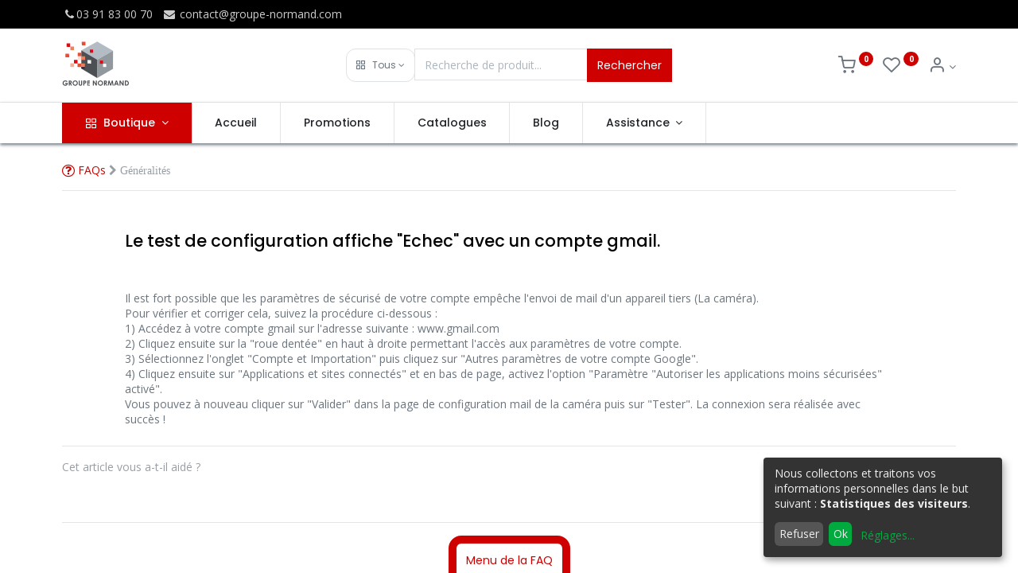

--- FILE ---
content_type: text/html; charset=utf-8
request_url: https://www.groupe-normand.com/faq?faq=19
body_size: 9201
content:

            <!DOCTYPE html>
        
        
            
        
    <html lang="fr-FR" data-website-id="1" data-oe-company-name="Le Groupe NORMAND">
            
        
            
                
            
            
            
            
                
            
        
        
    <head>
                <meta charset="utf-8"/>
                <meta http-equiv="X-UA-Compatible" content="IE=edge,chrome=1"/>
            <meta name="viewport" content="width=device-width, initial-scale=1, user-scalable=no"/>
        <meta name="generator" content="Odoo"/>
        
        
        
            
            
            
        
        
        
            
            
            
                
                    
                        <meta property="og:type" content="website"/>
                    
                
                    
                        <meta property="og:title" content="FAQ | Groupe Normand"/>
                    
                
                    
                        <meta property="og:site_name" content="Le Groupe NORMAND"/>
                    
                
                    
                        <meta property="og:url" content="https://www.groupe-normand.com/faq?faq=19"/>
                    
                
                    
                        <meta property="og:image" content="https://www.groupe-normand.com/web/image/website/1/logo?unique=e71614e"/>
                    
                
            
            
            
                
                    <meta name="twitter:card" content="summary_large_image"/>
                
                    <meta name="twitter:title" content="FAQ | Groupe Normand"/>
                
                    <meta name="twitter:image" content="https://www.groupe-normand.com/web/image/website/1/logo?unique=e71614e"/>
                
            
        

        
            
            
        
        <link rel="canonical" href="https://www.groupe-normand.com/faq"/>

        <link rel="preconnect" href="https://fonts.gstatic.com/" crossorigin=""/>
    
        

                <title> FAQ | Groupe Normand </title>
                <link type="image/x-icon" rel="shortcut icon" href="/web/image/website/1/favicon?unique=e71614e"/>
            <link rel="preload" href="/web/static/lib/fontawesome/fonts/fontawesome-webfont.woff2?v=4.7.0" as="font" crossorigin=""/>
            <link type="text/css" rel="stylesheet" href="/web/content/69174-93dd35f/1/web.assets_common.css" data-asset-xmlid="web.assets_common" data-asset-version="93dd35f"/>
            <link rel="manifest" href="/pwa/1/manifest.json"/>
            <link rel="apple-touch-icon" sizes="192x192" href="/web/image/website/1/dr_pwa_icon_192/192x192"/>
            <link rel="preload" href="/theme_prime/static/lib/Droggol-Pack-v1.0/fonts/Droggol-Pack.ttf?4iwoe7" as="font" crossorigin=""/>
            <link type="text/css" rel="stylesheet" href="/web/content/69175-c27ab2d/1/web.assets_frontend.css" data-asset-xmlid="web.assets_frontend" data-asset-version="c27ab2d"/>
        
    
        

                <script id="web.layout.odooscript" type="text/javascript">
                    var odoo = {
                        csrf_token: "37534bfb9bd43990b7b0f3db72a2bae16d01c58fo1801143918",
                        debug: "",
                    };
                </script>
            <script type="text/javascript">
                odoo.dr_theme_config = {"bool_enable_ajax_load_on_click": false, "bool_enable_ajax_load": true, "bool_show_bottom_bar_onscroll": false, "bool_display_bottom_bar": true, "bool_mobile_filters": true, "json_zoom": {"zoom_enabled": true, "zoom_factor": 2, "disable_small": false}, "json_category_pills": {"enable": true, "enable_child": true, "hide_desktop": true, "show_title": true, "style": 1}, "json_grid_product": {"show_color_preview": true, "show_quick_view": true, "show_similar_products": true, "show_rating": true}, "json_shop_filters": {"in_sidebar": false, "collapsible": true, "show_category_count": false, "show_attrib_count": true, "hide_attrib_value": false, "show_price_range_filter": true, "price_range_display_type": "sales_price", "show_rating_filter": true, "show_brand_search": true, "show_labels_search": true, "show_tags_search": true, "brands_style": 1, "tags_style": 1}, "bool_sticky_add_to_cart": true, "bool_general_show_category_search": true, "json_general_language_pricelist_selector": {"hide_country_flag": false}, "json_brands_page": {"disable_brands_grouping": false}, "cart_flow": "default", "json_bottom_bar_config": ["tp_home", "tp_search", "tp_wishlist", "tp_offer", "tp_brands", "tp_category", "tp_orders"], "theme_installed": true, "pwa_active": false, "bool_product_offers": true, "is_public_user": true};
            </script>
        
            <script type="text/javascript">
                odoo.session_info = {"is_admin": false, "is_system": false, "is_website_user": true, "user_id": false, "is_frontend": true, "translationURL": "/website/translations", "cache_hashes": {"translations": "8a8e04bfa056beaff27b26110a9829ea8983f87b"}};
                if (!/(^|;\s)tz=/.test(document.cookie)) {
                    const userTZ = Intl.DateTimeFormat().resolvedOptions().timeZone;
                    document.cookie = `tz=${userTZ}; path=/`;
                }
            </script>
            <script defer="defer" type="text/javascript" src="/web/content/357-a9e7572/1/web.assets_common_minimal_js.js" data-asset-xmlid="web.assets_common_minimal_js" data-asset-version="a9e7572"></script>
            <script defer="defer" type="text/javascript" src="/web/content/358-9ad155a/1/web.assets_frontend_minimal_js.js" data-asset-xmlid="web.assets_frontend_minimal_js" data-asset-version="9ad155a"></script>
            
        
    
            <script defer="defer" type="text/javascript" data-src="/web/content/69177-fe95b2c/1/web.assets_common_lazy.js" data-asset-xmlid="web.assets_common_lazy" data-asset-version="fe95b2c"></script>
            <meta name="theme-color" content="#FFFFFF"/>
            <meta name="mobile-web-app-capable" content="yes"/>
            <meta name="apple-mobile-web-app-title"/>
            <meta name="apple-mobile-web-app-capable" content="yes"/>
            <meta name="apple-mobile-web-app-status-bar-style" content="default"/>
            <script defer="defer" type="text/javascript" data-src="/web/content/69178-2da8a8e/1/web.assets_frontend_lazy.js" data-asset-xmlid="web.assets_frontend_lazy" data-asset-version="2da8a8e"></script>
        
    
        

                
            
        
    </head>
            <body class="">
                
        
    
            
            
        <div id="wrapwrap" class="   ">
                
            
            
                
        
        
        
        
        
        
        
        
        
        <div class="tp-bottombar-component w-100 tp-bottombar-component-style-1 p-0 tp-has-drower-element  ">

            

            <ul class="list-inline my-2 px-5 d-flex tp-bottombar-main-element justify-content-between">
                
                    
                    
                    
                        
        
        <li class="list-inline-item position-relative tp-bottom-action-btn text-center  ">
            <a aria-label="Accueil" class=" " href="/">
                <i class="tp-action-btn-icon fa fa-home"></i>
                
                
            </a>
            <div class="tp-action-btn-label">Accueil</div>
        </li>
    
                    
                
                    
                    
                    
                        
        
        <li class="list-inline-item position-relative tp-bottom-action-btn text-center tp-search-sidebar-action ">
            <a aria-label="Rechercher" class=" " href="#">
                <i class="tp-action-btn-icon dri dri-search"></i>
                
                
            </a>
            <div class="tp-action-btn-label">Rechercher</div>
        </li>
    
                    
                
                    
                    
                        <li class="list-inline-item text-center tp-bottom-action-btn tp-drawer-action-btn align-items-center d-flex justify-content-center rounded-circle">
                            <a href="#" aria-label="Ouvrir le menu"><i class="tp-drawer-icon fa fa-th"></i></a>
                        </li>
                    
                    
                        
        
        <li class="list-inline-item position-relative tp-bottom-action-btn text-center  ">
            <a aria-label="Liste d'envies" class="o_wsale_my_wish tp-btn-in-bottom-bar " href="/shop/wishlist">
                <i class="tp-action-btn-icon dri dri-wishlist"></i>
                <sup class="my_wish_quantity o_animate_blink badge badge-primary">0</sup>
                
            </a>
            <div class="tp-action-btn-label">Liste d'envies</div>
        </li>
    
                    
                
                    
                    
                    
                
                    
                    
                    
                
                    
                    
                    
                
                    
                    
                    
                
                
        <li class="list-inline-item o_not_editable tp-bottom-action-btn">
            <div class="dropdown">
                <a href="#" class="dropdown-toggle" data-toggle="dropdown" aria-label="Info du compte"><i class="dri dri-user tp-action-btn-icon"></i></a>
                <div class="tp-action-btn-label">Compte</div>
                <div class="dropdown-menu dropdown-menu-right" role="menu">
                    <div class="dropdown-header">Invité</div>
                    <a href="/web/login" role="menuitem" class="dropdown-item">Se connecter</a>
                    <div class="dropdown-divider"></div>
                    <a href="/shop/cart" role="menuitem" class="dropdown-item">Mon panier</a>
                    <a href="/shop/wishlist" role="menuitem" class="dropdown-item">Liste de souhaits (<span class="tp-wishlist-counter">0</span>)</a>
                </div>
            </div>
            
        </li>
    
            </ul>
            <hr class="mx-4"/>
            <ul class="list-inline d-flex my-2 px-5 tp-bottombar-secondary-element justify-content-between">
                
                    
                    
                
                    
                    
                
                    
                    
                
                    
                    
                        
        
        <li class="list-inline-item position-relative tp-bottom-action-btn text-center  ">
            <a aria-label="Offers" class=" " href="/offers">
                <i class="tp-action-btn-icon dri dri-bolt"></i>
                
                
            </a>
            <div class="tp-action-btn-label">Offers</div>
        </li>
    
                    
                
                    
                    
                        
        
        <li class="list-inline-item position-relative tp-bottom-action-btn text-center  ">
            <a aria-label="Marques" class=" " href="/shop/all_brands">
                <i class="tp-action-btn-icon dri dri-tag-l "></i>
                
                
            </a>
            <div class="tp-action-btn-label">Marques</div>
        </li>
    
                    
                
                    
                    
                        
        
        <li class="list-inline-item position-relative tp-bottom-action-btn text-center tp-category-action ">
            <a aria-label="Catégorie" class=" " href="#">
                <i class="tp-action-btn-icon dri dri-category"></i>
                
                
            </a>
            <div class="tp-action-btn-label">Catégorie</div>
        </li>
    
                    
                
                    
                    
                        
        
        <li class="list-inline-item position-relative tp-bottom-action-btn text-center  ">
            <a aria-label="Commandes" class=" " href="/my/orders">
                <i class="tp-action-btn-icon fa fa-file-text-o"></i>
                
                
            </a>
            <div class="tp-action-btn-label">Commandes</div>
        </li>
    
                    
                
            </ul>
        </div>
    
            
        <header id="top" data-anchor="true" data-name="Header" class="  o_header_standard">
                    <div class="tp-preheader">
      <div class="container">
        <div class="row justify-content-lg-between justify-content-center align-items-center">
          <div class="col-auto py-2 d-none d-lg-block">
            <ul class="list-inline mb-0">
              <li class="list-inline-item">
                <a href="tel:(+33) 3 91 83 00 70"><i class="fa fa-1x fa-fw                     fa-phone"></i>03 91 83 00 70</a>
              </li>
              <li class="list-inline-item">
                <a href="mailto:contact@groupe-normand.com" data-original-title="" title="" aria-describedby="tooltip496371"><i class="fa                     fa-1x fa-fw fa-envelope"></i> contact@groupe-normand.com</a>
              </li>
            </ul>
          </div>
          <div class="col-auto py-2 d-none d-lg-block">
            
        
        
        
        
        
        

        
    
          </div>
        </div>
      </div>
    </div>
    <div class="tp-header">
      <div class="container">
        <div class="row justify-content-center justify-content-lg-between align-items-center">
          <div class="col-3 py-3">
            
    <a href="/" class="navbar-brand logo d-none d-lg-inline-block">
            <span role="img" aria-label="Logo of Groupe Normand" title="Groupe Normand"><img src="/web/image/website/1/logo/Groupe%20Normand?unique=e71614e" class="img img-fluid" alt="Groupe Normand" loading="lazy"/></span>
        </a>
    
          </div>
          <div class="col-6 py-3">
            <form class="w-100 w-lg-75 o_wsale_products_searchbar_form o_not_editable mx-auto" method="get" action="/shop">
              <div class="input-group">
                <div class="input-group-prepend">
                  
        
        <div class="dropdown show tp-disable-open-on-hover  tp-category-dropdown-container o_not_editable">
            <a href="#" role="button" id="categoryDropdown" data-toggle="dropdown" aria-haspopup="true" aria-expanded="false" class="btn dropdown-toggle d-flex align-items-center tp-category-dropdown h-100 border">
                <i class="dri dri-category mr-2"></i>
                <span class="tp-active-text">Tous</span>
            </a>
            <div class="dropdown-menu" aria-labelledby="categoryDropdown">
                <a class="dropdown-item" href="#">Tous</a>
                <a class="dropdown-item" href="#" data-id="99">
                    Toute la gamme
                </a><a class="dropdown-item" href="#" data-id="177">
                    Eclairages
                </a><a class="dropdown-item" href="#" data-id="181">
                    VENTILATEURS
                </a><a class="dropdown-item" href="#" data-id="5">
                    Confortique
                </a><a class="dropdown-item" href="#" data-id="1">
                    Fixations
                </a><a class="dropdown-item" href="#" data-id="2">
                    Hertzien
                </a><a class="dropdown-item" href="#" data-id="7">
                    Informatique
                </a><a class="dropdown-item" href="#" data-id="8">
                    Petit son
                </a><a class="dropdown-item" href="#" data-id="3">
                    Satellite
                </a><a class="dropdown-item" href="#" data-id="4">
                    Support TV
                </a><a class="dropdown-item" href="#" data-id="6">
                    Téléphonie Mobile
                </a>
            </div>
        </div>
    
                </div>
                <input type="text" name="search" data-limit="5" data-display-price="true" data-display-image="true" class="form-control bg-transparent search-query" placeholder="Recherche de produit..."/>
                <div class="input-group-append">
                  <button type="submit" class="btn btn-primary" aria-label="Rechercher">Rechercher</button>
                </div>
              </div>
            </form>
          </div>
          <div class="col-3 py-3 text-right">
            <ul class="list-inline m-0 tp-account-info">
              
        

        
        <li class="list-inline-item">
            <a class="o_wsale_my_cart tp-cart-sidebar-action" href="/shop/cart">
                <i class="dri dri-cart o_not_editable"></i>
                <sup class="my_cart_quantity badge badge-primary mb-0 font-weight-bold" data-order-id="">0</sup>
            </a>
            
        </li>

        
        <li class="list-inline-item">
            <a class="o_wsale_my_wish" href="/shop/wishlist">
                <i class="dri dri-wishlist o_not_editable"></i>
                <sup class="my_wish_quantity o_animate_blink badge badge-primary">0</sup>
            </a>
            
        </li>

        
        <li class="list-inline-item o_not_editable ">
            <div class="dropdown">
                <a href="#" class="dropdown-toggle" data-toggle="dropdown" aria-label="Info du compte"><i class="dri dri-user "></i></a>
                
                <div class="dropdown-menu dropdown-menu-right" role="menu">
                    <div class="dropdown-header">Invité</div>
                    <a href="/web/login" role="menuitem" class="dropdown-item">Se connecter</a>
                    <div class="dropdown-divider"></div>
                    <a href="/shop/cart" role="menuitem" class="dropdown-item">Mon panier</a>
                    <a href="/shop/wishlist" role="menuitem" class="dropdown-item">Liste de souhaits (<span class="tp-wishlist-counter">0</span>)</a>
                </div>
            </div>
            
        </li>
    
    
            </ul>
          </div>
        </div>
      </div>
    </div>
    <nav data-name="Navbar" class="navbar navbar-expand-lg navbar-light o_colored_level o_cc                     shadow-sm">
      <div id="top_menu_container" class="container justify-content-between">
        
        <button class="navbar-toggler tp-navbar-toggler collapsed" type="button" data-toggle="collapse" aria-label="Menu" data-target="#top_menu_collapse">
            <span class="icon-bar top-bar o_not_editable"></span>
            <span class="icon-bar middle-bar o_not_editable"></span>
            <span class="icon-bar bottom-bar o_not_editable"></span>
        </button>
    
        
    <a href="/" class="navbar-brand logo d-lg-none o_offcanvas_logo_container">
            <span role="img" aria-label="Logo of Groupe Normand" title="Groupe Normand"><img src="/web/image/website/1/logo/Groupe%20Normand?unique=e71614e" class="img img-fluid" alt="Groupe Normand" loading="lazy"/></span>
        </a>
    
        
        
        <div class="tp-account-info">
            <a class="o_wsale_my_cart tp-cart-sidebar-action d-lg-none" href="/shop/cart">
                <i class="dri dri-cart o_not_editable"></i>
                <sup class="my_cart_quantity badge badge-primary mb-0 font-weight-bold" data-order-id="">0</sup>
            </a>
        </div>
    
        <div id="top_menu_collapse" class="collapse navbar-collapse order-last order-lg-0">
          
    <ul id="top_menu" class="nav navbar-nav o_menu_loading flex-grow-1">
        
            
            
              
    
            
        
    
    <li class="nav-item tp-special-menu dropdown  position-static">
        <a data-toggle="dropdown" href="#" class="nav-link dropdown-toggle o_mega_menu_toggle">
            
            <i class="dri dri-category mr-1"></i>
        <span>Boutique</span>
            
        
        </a>
        <div data-name="Mega Menu" class="dropdown-menu o_mega_menu o_mega_menu_container_size dropdown-menu-left">
            






























































































































<section class="s_mega_menu_7 mega_menu_custom tp-mega-menu o_colored_level" data-snippet="mega_menu_custom" data-name="Mega Menu - All Categories 1" style="">
            <div class="container">
            <div class="row" id="rowCategories1"><div class="col-lg-conf col-md-4 col-sm-6 py-3 tp-animation-scale"><a value="Toute La Gamme" href="/shop"><img src="/web/image/semac.tools" class="h-100 w-100 img img-fluid" loading="lazy"><div class="tp-banner-text text-center"><br><br><h4 class="sh-1 text-white m-3">Toute La Gamme</h4></div></a></div><div class="col-lg-conf col-md-4 col-sm-6 py-3 tp-animation-scale"><a value="Confortique" href="/shop/category/confortique-5"><img src="/web/image?model=product.public.category&amp;id=5&amp;field=image_1920" class="h-100 w-100 img img-fluid" loading="lazy"><div class="tp-banner-text text-center"><br><br><h4 class="sh-1 text-white m-3">Confortique</h4></div></a></div><div class="col-lg-conf col-md-4 col-sm-6 py-3 tp-animation-scale"><a value="Eclairages" href="/shop/category/eclairages-177"><img src="/web/image?model=product.public.category&amp;id=177&amp;field=image_1920" class="h-100 w-100 img img-fluid" loading="lazy"><div class="tp-banner-text text-center"><br><br><h4 class="sh-1 text-white m-3">Eclairages</h4></div></a></div><div class="col-lg-conf col-md-4 col-sm-6 py-3 tp-animation-scale"><a value="Fixations" href="/shop/category/fixations-1"><img src="/web/image?model=product.public.category&amp;id=1&amp;field=image_1920" class="h-100 w-100 img img-fluid" loading="lazy"><div class="tp-banner-text text-center"><br><br><h4 class="sh-1 text-white m-3">Fixations</h4></div></a></div><div class="col-lg-conf col-md-4 col-sm-6 py-3 tp-animation-scale"><a value="Hertzien" href="/shop/category/hertzien-2"><img src="/web/image?model=product.public.category&amp;id=2&amp;field=image_1920" class="h-100 w-100 img img-fluid" loading="lazy"><div class="tp-banner-text text-center"><br><br><h4 class="sh-1 text-white m-3">Hertzien</h4></div></a></div><div class="col-lg-conf col-md-4 col-sm-6 py-3 tp-animation-scale"><a value="Informatique" href="/shop/category/informatique-7"><img src="/web/image?model=product.public.category&amp;id=7&amp;field=image_1920" class="h-100 w-100 img img-fluid" loading="lazy"><div class="tp-banner-text text-center"><br><br><h4 class="sh-1 text-white m-3">Informatique</h4></div></a></div><div class="col-lg-conf col-md-4 col-sm-6 py-3 tp-animation-scale"><a value="Petit Son" href="/shop/category/petit-son-8"><img src="/web/image?model=product.public.category&amp;id=8&amp;field=image_1920" class="h-100 w-100 img img-fluid" loading="lazy"><div class="tp-banner-text text-center"><br><br><h4 class="sh-1 text-white m-3">Petit Son</h4></div></a></div><div class="col-lg-conf col-md-4 col-sm-6 py-3 tp-animation-scale"><a value="Satellite" href="/shop/category/satellite-3"><img src="/web/image?model=product.public.category&amp;id=3&amp;field=image_1920" class="h-100 w-100 img img-fluid" loading="lazy"><div class="tp-banner-text text-center"><br><br><h4 class="sh-1 text-white m-3">Satellite</h4></div></a></div><div class="col-lg-conf col-md-4 col-sm-6 py-3 tp-animation-scale"><a value="Support Tv" href="/shop/category/support-tv-4"><img src="/web/image?model=product.public.category&amp;id=4&amp;field=image_1920" class="h-100 w-100 img img-fluid" loading="lazy"><div class="tp-banner-text text-center"><br><br><h4 class="sh-1 text-white m-3">Support Tv</h4></div></a></div><div class="col-lg-conf col-md-4 col-sm-6 py-3 tp-animation-scale"><a value="Téléphonie Mobile" href="/shop/category/telephonie-mobile-6"><img src="/web/image?model=product.public.category&amp;id=6&amp;field=image_1920" class="h-100 w-100 img img-fluid" loading="lazy"><div class="tp-banner-text text-center"><br><br><h4 class="sh-1 text-white m-3">Téléphonie Mobile</h4></div></a></div><div class="col-lg-conf col-md-4 col-sm-6 py-3 tp-animation-scale"><a value="Ventilateurs" href="/shop/category/ventilateurs-181"><img src="/web/image/semac.tools" class="h-100 w-100 img img-fluid" loading="lazy"><div class="tp-banner-text text-center"><br><br><h4 class="sh-1 text-white m-3">Ventilateurs</h4></div></a></div></div>
            </div>
            </section>
        </div>
    </li>

            
              
    
            
        
    <li class="nav-item">
        <a role="menuitem" href="/" class="nav-link ">
            
            
        <span>Accueil</span>
            
        
        </a>
    </li>
    

            
              
    
            
        
    <li class="nav-item">
        <a role="menuitem" href="/promotion-1" class="nav-link ">
            
            
        <span>Promotions</span>
            
        
        </a>
    </li>
    

            
              
    
            
        
    <li class="nav-item">
        <a role="menuitem" href="/catalogues" class="nav-link ">
            
            
        <span>Catalogues
        </span>
            
        
        </a>
    </li>
    

            
              
    
            
        
    <li class="nav-item">
        <a role="menuitem" href="/blog" class="nav-link ">
            
            
        <span>Blog</span>
            
        
        </a>
    </li>
    

            
              
    
            
        
    
    <li class="nav-item dropdown  position-static">
        <a data-toggle="dropdown" href="#" class="nav-link dropdown-toggle o_mega_menu_toggle">
            
            
        <span>Assistance</span>
            
        
        </a>
        <div data-name="Mega Menu" class="dropdown-menu o_mega_menu o_mega_menu_container_size dropdown-menu-right">
            
































<section class="s_mega_menu_5 tp-mega-menu o_colored_level" data-snippet="s_mega_menu_5" data-name="Mega
            Menu - 5">
            <div class="px-0 container">
            <div class="row no-gutters s_nb_column_fixed">
            <div class="col-12 col-lg-6" style="">
            <section class="s_parallax_no_overflow_hidden o_colored_level pt24 pb24 oe_img_bg" data-scroll-background-ratio="0" data-name="Parallax" style='position: relative; background-image:
            url("/semac/static/src/img/contact_menu.jpg?access_token=3e4b1492-e91a-4bfa-b109-d6fc43cf9af8");
            background-position: 100% 58.0247%;' data-original-id="695" data-original-src="/semac/static/src/img/contact_menu.jpg" data-mimetype="image/jpeg" data-resize-width="1280">
            <div class="oe_structure">
            <section class="s_heading_3 pt32 pb32 o_colored_level" data-name="Heading - 3">
            <div class="container">
            <div class="row justify-content-center s_nb_column_fixed">
            <div class="col-12 col-lg-8 text-center">
            <h2 class="mt-3">
            <font style="" class="text-white">Un problème ?</font>
            </h2>
            <h2 class="mt-3"></h2>
            <p class="lead" style='color: rgb(108, 117, 125); font-family: Roboto, "Odoo Unicode Support Noto",
            sans-serif;'>
            <font style="" class="text-white"> Contactez-nous.</font>
            </p>
            <p class="lead"></p>

            </div>
            </div>
            </div>
            </section>
            </div>
            </section>
            </div>
            <div class="col-12 col-lg-6" style="">
            <div class="row no-gutters p-4">
            <div class="col-12 py-2 pb8 col-lg-4">
            <h6 class="mb-1"><a href="/supporttechnique" style="color: rgb(255, 0, 0);" data-original-title="" title="">Support
            technique</a></h6>
            <h6 class="mb-1">
            <div class="s_hr pt4 pb4" data-name="Separator" style='color: rgb(108, 117, 125); font-family: Roboto,
            "Odoo Unicode Support Noto", sans-serif;'>
            <hr class="border-primary w-25 mr-auto" style="width: 43.875px;">
            </div>
            <ul class="list-unstyled tp-megamenu-list-dark" style='color: rgb(108, 117, 125); font-family: Roboto,
            "Odoo Unicode Support Noto", sans-serif;'>
            <li><a href="/faqs">FAQ</a>
            </li>
            <li><a href="/telechargements">Téléchargements</a>
            </li>
            <li><a href="/teleassistance" data-original-title="" title="" aria-describedby="tooltip305238">Télé-assistance</a></li>
            </ul>
            </h6>
            <ul class="list-unstyled tp-megamenu-list-dark">
            </ul>
            </div>
            <div class="col-12 col-lg-4 py-2" style="">
            <h6 class="mb-1"><a href="/supportcommercial" data-original-title="" title="" style="color:
            rgb(255, 0, 0);">Support
            commercial</a></h6>
            <h6 class="mb-1">
            <div class="s_hr pt4 pb4" data-name="Separator" style='color: rgb(108, 117, 125); font-family: Roboto,
            "Odoo Unicode Support Noto", sans-serif;'>
            <hr class="border-primary w-25 mr-auto" style="width: 43.875px;">
            </div>
            <ul class="list-unstyled tp-megamenu-list-dark" style='color: rgb(108, 117, 125); font-family: Roboto,
            "Odoo Unicode Support Noto", sans-serif;'><li><a href="/sav" data-original-title="" title="">S.A.V.<br data-original-title="" title="" aria-describedby="tooltip986216"></a></li><li><a href="https://www.groupe-normand.com/formulaire-de-contact" data-original-title="" title="" aria-describedby="tooltip515308">Formulaire de contact</a></li><li><a href="/recyclage" data-original-title="" title="" aria-describedby="tooltip515308">Recyclage (AGEC)</a></li></ul></h6><p><a href="https://www.groupe-normand.com/formulaire-de-contact" data-original-title="" title="" aria-describedby="tooltip515308" style='background-color: rgb(255, 255, 255); font-family: Roboto, "Odoo Unicode Support Noto", sans-serif;'> </a></p>
            
            <ul class="list-unstyled tp-megamenu-list-dark">
            </ul>
            </div>
            <div class="col-12 col-lg-4 py-2">
            <h6 class="mb-1"><a href="/contact" style="color: rgb(179, 0, 0);" data-original-title="" title="">
            <font style="color: rgb(255, 0, 0);">Contact</font>
            </a></h6>
            <h6 class="mb-1">
            <div class="s_hr pt4 pb4" data-name="Separator" style='color: rgb(108, 117, 125); font-family: Roboto,
            "Odoo Unicode Support Noto", sans-serif;'>
            <hr class="border-primary w-25 mr-auto" style="width: 43.875px;">
            </div>
            <ul class="list-unstyled tp-megamenu-list-dark" style='color: rgb(108, 117, 125); font-family: Roboto,
            "Odoo Unicode Support Noto", sans-serif;'>
            <li><a href="/contactus">Contactez-nous</a>
            </li>
            <li><a href="/ourhistory">Notre
            Histoire</a></li>
            <li><a href="/socialmedia">Suivez-nous</a>
            </li>
            </ul>
            </h6>
            <ul class="list-unstyled tp-megamenu-list-dark">
            </ul>
            </div>
            </div>
            </div>
            </div>
            </div>
            </section>
        </div>
    </li>

            
          
    </ul>

        </div>
      </div>
    </nav>
  </header>
                <main>
                    
            
        
                <div id="wrap" class="container py-4">
                    <div class="text-muted">
                        <a href="/faqs">
                            <i class="fa fa-question-circle-o fa-lg"></i>
                            FAQs
                        </a>
                        <i class="fa fa-chevron-right">
                            Généralités
                        </i>
                    </div>
                    <hr/>
                    <div id="faq_body" class="mb-4" style="margin-left: 7%;margin-right: 7%;">
                        <div class="mt-5 mb-5">
                            <h4>
                                Le test de configuration affiche &quot;Echec&quot; avec un compte gmail.
        
                            </h4>
                        </div>
                        <div>
                            <p>Il est fort possible que les paramètres de sécurisé de votre compte empêche l'envoi de mail d'un appareil
                tiers (La caméra).<br/>
                Pour vérifier et corriger cela, suivez la procédure ci-dessous :<br/>
                1) Accédez à votre compte gmail sur l'adresse suivante : www.gmail.com<br/>
                2) Cliquez ensuite sur la "roue dentée" en haut à droite permettant l'accès aux paramètres de votre
                compte.<br/>
                3) Sélectionnez l'onglet "Compte et Importation" puis cliquez sur "Autres paramètres de votre compte
                Google".<br/>
                4) Cliquez ensuite sur "Applications et sites connectés" et en bas de page, activez l'option "Paramètre
                "Autoriser les applications moins sécurisées" activé".<br/>
                Vous pouvez à nouveau cliquer sur "Valider" dans la page de configuration mail de la caméra puis sur
                "Tester". La connexion sera réalisée avec succès !<br/>
            </p>
        
                        </div>
                    </div>
                    <hr/>
                    <div class="container">
                        <div id="take_feedback">
                            <span class="text-muted">Cet article vous a-t-il aidé ?</span>
                            <div style="float:right;">
                                <a class="feedback btn btn-outline-primary mr-2" style="border-radius: 1rem;" href="/faq?faq=19&amp;fb=1">OUI
                                </a>
                                <a class="feedback btn btn-outline-primary mr-2" style="border-radius: 1rem;" href="/faq?faq=19&amp;fb=0">NON
                                </a>
                            </div>
                        </div>
                    </div>
                    <hr/>
                    <div style="text-align:center">
                        <a class="btn btn-outline-primary" style="border-radius: 1rem;" href="/faqs">Menu de la FAQ</a>
                    </div>
                </div>
            
                </main>
                <footer id="bottom" data-anchor="true" data-name="Footer" class="o_footer o_colored_level o_cc ">
                    <div id="footer" class="oe_structure oe_structure_solo" style="">
      <section class="s_text_block pt40 pb24" data-name="Text">
        <div class="container">
          <div class="row">
            <div class="col-12 col-sm-6 col-md-6 col-lg-4 o_colored_level">
              <h6>Catégories</h6>
              <div class="s_hr pt0 pb8" data-name="Separator">
                <hr class="w-50 mr-auto s_hr_2px" style="border-top-width: 1px !important; border-top-color:                 rgba(255, 255, 255, 0.25) !important;"/>
              </div>
              <ul class="list-unstyled tp-list-arrow" id="printCategories">
                <li class="my-2">
                  <a value="Toute La Gamme" href="/shop">Toute La Gamme</a>
                </li>
                <li class="my-2">
                  <a value="Confortique" href="/shop/category/confortique-5">Confortique</a>
                </li>
                <li class="my-2">
                  <a value="Fixations" href="/shop/category/fixations-1">Fixations</a>
                </li>
                <li class="my-2">
                  <a value="Hertzien" href="/shop/category/hertzien-2">Hertzien</a>
                </li>
                <li class="my-2">
                  <a value="Informatique" href="/shop/category/informatique-7">Informatique</a>
                </li>
                <li class="my-2">
                  <a value="Petit Son" href="/shop/category/petit-son-8">Petit Son</a>
                </li>
                <li class="my-2">
                  <a value="Satellite" href="/shop/category/satellite-3">Satellite</a>
                </li>
                <li class="my-2">
                  <a value="Support Tv" href="/shop/category/support-tv-4">Support Tv</a>
                </li>
                <li class="my-2">
                  <a value="Téléphonie Mobile" href="/shop/category/telephonie-mobile-6">Téléphonie Mobile</a>
                </li>
              </ul>
            </div>
            <div class="col-12 col-sm-6 col-md-6 col-lg-4 o_colored_level pb0" style="">
              <h6>Autres information du compte</h6>
              <div class="s_hr pt0 pb8" data-name="Separator">
                <hr class="w-50 mr-auto s_hr_2px" style="border-top-width: 1px !important; border-top-color:                 rgba(255, 255, 255, 0.25) !important;"/>
              </div>
              <ul class="list-unstyled tp-list-arrow">
                <li class="my-2">
                  <a href="/my">Mon compte</a>
                </li>
                <li class="my-2">
                  <a href="/my/orders">Mes commandes</a>
                </li>
                <li class="my-2">
                  <a href="/shop/wishlist">Ma Liste d'Envies</a>
                </li>
              </ul>
              <h6 class="mt-4">À propos</h6>
              <div class="s_hr pt0 pb8" data-name="Separator">
                <hr class="w-50 mr-auto s_hr_2px" style="border-top-width: 1px !important; border-top-color:                 rgba(255, 255, 255, 0.25) !important;"/>
              </div>
              <ul class="list-unstyled tp-list-arrow">
                <li class="my-2">
                  <a href="https://www.groupe-normand.com/blog">Blog</a>
                </li>
                <li class="my-2">
                  <a href="/shop">Notre Magasin</a>
                </li>
                <li class="my-2">
                  <a href="/contactus" data-original-title="" title="" aria-describedby="tooltip438773">Contactez nous</a>
                </li>
                <li class="my-2">
                  <a href="/catalogues">Nos Catalogues<br data-original-title="" title="" aria-describedby="tooltip662958"/></a>
                </li>
                <li class="my-2"></li>
                <li class="my-2">
                  <a href="/mentions-legales">Mentions Légales&nbsp;</a>
                </li>
                <li class="my-2">
                  <a href="/cgv">C.G.V</a>
                </li>
                <li class="my-2">
                  <a href="https://www.groupe-normand.com/faqs" data-original-title="" title="" aria-describedby="tooltip495867">FAQ</a>
                </li>
              </ul>
            </div>
            <div class="col-12 col-md-6 col-lg-4 o_colored_level">
              <h6>Restez informé</h6>
              <div class="s_hr pt0 pb8" data-name="Separator">
                <hr class="w-100 mr-auto s_hr_2px" style="border-top-width: 1px !important; border-top-color:                 rgba(255, 255, 255, 0.25) !important;"/>
              </div>
              <div class="s_newsletter_subscribe_form js_subscribe flex-wrap" data-vxml="001" data-list-id="1">
                <div class="input-group">
                  <span class="input-group-text">
                    <i class="fa fa-envelope-o"></i>
                  </span>
                  <input type="email" name="email" class="js_subscribe_email form-control border text-body" placeholder="Votre adresse email..." control-id="ControlID-3" disabled=""/>
                </div>
                <span class="input-group-append mt-2 d-flex-block">
                  <a role="button" href="#" class="btn btn-primary js_subscribe_btn w-100 d-none" aria-label="Envoyer" data-original-title="" title="" aria-describedby="tooltip54580" style=""><i class="fa fa-send-o"></i> Souscrire*
                </a>
                  <a role="button" href="#" class="btn btn-success js_subscribed_btn w-100" disabled="disabled" style="">Merci</a>
                </span>
              </div>
              <div>
                Souscrivez à notre newsletter pour recevoir des offres exclusives et restez au courant des nouveautés
              </div>
              <h6 class="mt-4">Nous acceptons</h6>
              <div class="s_hr pt0 pb8" data-name="Separator">
                <hr class="w-100 mr-auto s_hr_2px" style="border-top-width: 1px !important; border-top-color:                 rgba(255, 255, 255, 0.25) !important;"/>
              </div>
              <ul class="list-inline tp-payment-icons">
                <li class="list-inline-item my-1">
                  <img src="/theme_prime/static/src/img/payment/visa.png" alt="Visa" loading="lazy"/>
                </li>
                <li class="list-inline-item my-1">
                  <img src="/theme_prime_semac/static/src/img/payment/cb.jpg" alt="CB" loading="lazy"/>
                </li>
                <li class="list-inline-item my-1">
                  <img src="/payment/static/img/mastercard.png" alt="Master Card" loading="lazy"/>
                </li>
                <li class="list-inline-item my-1">
                  <img src="/theme_prime_semac/static/src/img/payment/paypal.jpg" alt="Paypal" loading="lazy"/>
                </li>
              </ul>
            </div>
          </div>
        </div>
      </section>
    </div>
  <div class="o_footer_copyright o_colored_level o_cc tp-custom-copyright" data-name="Copyright">
                        
    <div class="container py-2">
      <div class="row justify-content-between">
        <div class="col-lg-auto text-center text-lg-left">
          <div class="my-2">Copyright @ Groupe NORMAND</div>
        </div>
        <div class="col-lg-auto text-center col-lg-2">
          <ul class="list-inline my-2">
            <li class="list-inline-item">
              <a href="https://www.facebook.com/GroupeNormand/" data-original-title="" title="" aria-describedby="tooltip750627">
                <span class="fa fa-facebook fa-2x" data-original-title="" title="" aria-describedby="tooltip767695"></span>
              </a>
            </li>
            <li class="list-inline-item">
              <a href="https://www.linkedin.com/company/groupenormand/">
                <span class="fa fa-linkedin fa-2x" data-original-title="" title="" aria-describedby="tooltip12701"></span>
              </a>
            </li>
            <li class="list-inline-item">
              <a href="https://www.instagram.com/groupe_normand/" data-original-title="" title="">
                <span class="fa fa-2x fa-instagram" data-original-title="" title="" aria-describedby="tooltip139419"></span>
              </a>
            </li>
          </ul>
        </div>
        <div class="col-lg-auto text-center text-lg-right">
                Créé par <a href="https://tetra-info.com/" target="_blank" style="color:white;" onmouseover="this.style.color='#FF0000';" onmouseout="this.style.color='#FFFFFF';">Tetra
                Informatique</a>
                <div class="js_language_selector dropup">
        
        
        
        
        
        

        
    </div>
                </div>
      </div>
    </div>
  
                    </div>
                </footer>
        
    
            
            <a href="#" class="tp-back-to-top o_not_editable" style="display: none;" title="Faites défiler vers le haut">
                <i class="dri dri-chevron-up-l"></i>
            </a>
        </div>
                
                    <script>
                        
            
                window.addEventListener('load', function () {
                    

                    odoo.define('im_livechat.livesupport', function (require) {
            
                    });
                });
            
        
                    </script>
                
            
            <div name="PhotoSwipeContainer" class="pswp" tabindex="-1" role="dialog" aria-hidden="true">

                <div class="pswp__bg"></div>

                <div class="pswp__scroll-wrap">

                    <div class="pswp__container">
                        <div class="pswp__item"></div>
                        <div class="pswp__item"></div>
                        <div class="pswp__item"></div>
                    </div>

                    <div class="pswp__ui pswp__ui--hidden">

                        <div class="pswp__top-bar">

                            <div class="pswp__counter"></div>

                            <button class="pswp__button pswp__button--close" title="Fermer (Esc)"></button>

                            <button class="pswp__button pswp__button--share" title="Partager"></button>

                            <button class="pswp__button pswp__button--fs" title="Basculer en plein écran"></button>

                            <button class="pswp__button pswp__button--zoom" title="Zoom +/-"></button>

                            <div class="pswp__preloader">
                                <div class="pswp__preloader__icn">
                                <div class="pswp__preloader__cut">
                                    <div class="pswp__preloader__donut"></div>
                                </div>
                                </div>
                            </div>
                        </div>

                        <div class="pswp__share-modal pswp__share-modal--hidden pswp__single-tap">
                            <div class="pswp__share-tooltip"></div>
                        </div>

                        <button class="pswp__button pswp__button--arrow--left" title="Précédent (flèche gauche)">
                        </button>

                        <button class="pswp__button pswp__button--arrow--right" title="Suivant (flèche droite)">
                        </button>

                        <div class="pswp__caption">
                            <div class="pswp__caption__center text-center"></div>
                        </div>
                    </div>
                </div>
            </div>
        
        <script id="tracking_code" type="application/text" data-type="application/javascript" data-name="google-analytics">
            (function(i,s,o,g,r,a,m){i['GoogleAnalyticsObject']=r;i[r]=i[r]||function(){
            (i[r].q=i[r].q||[]).push(arguments)},i[r].l=1*new Date();a=s.createElement(o),
            m=s.getElementsByTagName(o)[0];a.async=1;a.src=g;m.parentNode.insertBefore(a,m)
            })(window,document,'script','//www.google-analytics.com/analytics.js','ga');

            ga('create', 'UA-217470125-2'.trim(), 'auto');
            ga('send','pageview');
        </script>
    
        
        
    </body>
        </html>
    
        